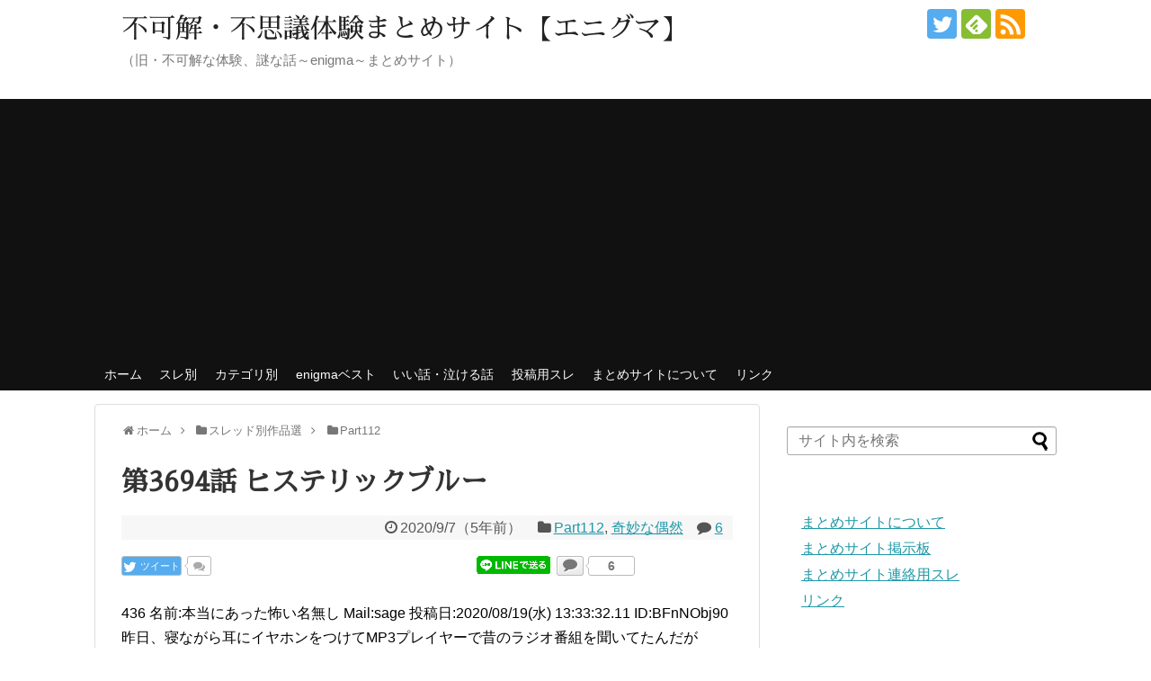

--- FILE ---
content_type: text/html; charset=UTF-8
request_url: https://enigma2.ahoseek.com/categories/contingency/4870/
body_size: 73325
content:
<!DOCTYPE html>
<html lang="ja">
<head>
<meta charset="UTF-8">
  <meta name="viewport" content="width=1280, maximum-scale=1, user-scalable=yes">
<link rel="alternate" type="application/rss+xml" title="不可解・不思議体験まとめサイト【エニグマ】 RSS Feed" href="https://enigma2.ahoseek.com/feed/" />
<link rel="pingback" href="https://enigma2.ahoseek.com/xmlrpc.php" />
<meta name="description" content="436 名前:本当にあった怖い名無し Mail:sage 投稿日:2020/08/19(水) 13:33:32.11 ID:BFnNObj90昨日、寝ながら耳にイヤホンをつけてMP3プレイヤーで昔のラジオ番組を聞いてたんだが1999年放送の" />
<meta name="keywords" content="Part112,奇妙な偶然" />
<!-- OGP -->
<meta property="og:type" content="article">
<meta property="og:description" content="436 名前:本当にあった怖い名無し Mail:sage 投稿日:2020/08/19(水) 13:33:32.11 ID:BFnNObj90昨日、寝ながら耳にイヤホンをつけてMP3プレイヤーで昔のラジオ番組を聞いてたんだが1999年放送の">
<meta property="og:title" content="第3694話 ヒステリックブルー">
<meta property="og:url" content="https://enigma2.ahoseek.com/categories/contingency/4870/">
<meta property="og:image" content="https://enigma2.ahoseek.com/wp-content/themes/simplicity2/images/og-image.jpg">
<meta property="og:site_name" content="不可解・不思議体験まとめサイト【エニグマ】">
<meta property="og:locale" content="ja_JP">
<!-- /OGP -->
<!-- Twitter Card -->
<meta name="twitter:card" content="summary">
<meta name="twitter:description" content="436 名前:本当にあった怖い名無し Mail:sage 投稿日:2020/08/19(水) 13:33:32.11 ID:BFnNObj90昨日、寝ながら耳にイヤホンをつけてMP3プレイヤーで昔のラジオ番組を聞いてたんだが1999年放送の">
<meta name="twitter:title" content="第3694話 ヒステリックブルー">
<meta name="twitter:url" content="https://enigma2.ahoseek.com/categories/contingency/4870/">
<meta name="twitter:image" content="https://enigma2.ahoseek.com/wp-content/themes/simplicity2/images/og-image.jpg">
<meta name="twitter:domain" content="enigma2.ahoseek.com">
<meta name="twitter:creator" content="@ahoseek">
<meta name="twitter:site" content="@ahoseek">
<!-- /Twitter Card -->


<!-- MapPress Easy Google Maps Version:2.92.1 (https://www.mappresspro.com) -->
<title>第3694話 ヒステリックブルー  |  不可解・不思議体験まとめサイト【エニグマ】</title>
<meta name='robots' content='max-image-preview:large' />
<link rel='dns-prefetch' href='//www.googletagmanager.com' />
<link rel='dns-prefetch' href='//pagead2.googlesyndication.com' />
<link rel="alternate" type="application/rss+xml" title="不可解・不思議体験まとめサイト【エニグマ】 &raquo; フィード" href="https://enigma2.ahoseek.com/feed/" />
<link rel="alternate" type="application/rss+xml" title="不可解・不思議体験まとめサイト【エニグマ】 &raquo; コメントフィード" href="https://enigma2.ahoseek.com/comments/feed/" />
<link rel="alternate" type="application/rss+xml" title="不可解・不思議体験まとめサイト【エニグマ】 &raquo; 第3694話 ヒステリックブルー のコメントのフィード" href="https://enigma2.ahoseek.com/categories/contingency/4870/feed/" />
<script type="text/javascript">
/* <![CDATA[ */
window._wpemojiSettings = {"baseUrl":"https:\/\/s.w.org\/images\/core\/emoji\/15.0.3\/72x72\/","ext":".png","svgUrl":"https:\/\/s.w.org\/images\/core\/emoji\/15.0.3\/svg\/","svgExt":".svg","source":{"concatemoji":"https:\/\/enigma2.ahoseek.com\/wp-includes\/js\/wp-emoji-release.min.js?ver=6.6.4"}};
/*! This file is auto-generated */
!function(i,n){var o,s,e;function c(e){try{var t={supportTests:e,timestamp:(new Date).valueOf()};sessionStorage.setItem(o,JSON.stringify(t))}catch(e){}}function p(e,t,n){e.clearRect(0,0,e.canvas.width,e.canvas.height),e.fillText(t,0,0);var t=new Uint32Array(e.getImageData(0,0,e.canvas.width,e.canvas.height).data),r=(e.clearRect(0,0,e.canvas.width,e.canvas.height),e.fillText(n,0,0),new Uint32Array(e.getImageData(0,0,e.canvas.width,e.canvas.height).data));return t.every(function(e,t){return e===r[t]})}function u(e,t,n){switch(t){case"flag":return n(e,"\ud83c\udff3\ufe0f\u200d\u26a7\ufe0f","\ud83c\udff3\ufe0f\u200b\u26a7\ufe0f")?!1:!n(e,"\ud83c\uddfa\ud83c\uddf3","\ud83c\uddfa\u200b\ud83c\uddf3")&&!n(e,"\ud83c\udff4\udb40\udc67\udb40\udc62\udb40\udc65\udb40\udc6e\udb40\udc67\udb40\udc7f","\ud83c\udff4\u200b\udb40\udc67\u200b\udb40\udc62\u200b\udb40\udc65\u200b\udb40\udc6e\u200b\udb40\udc67\u200b\udb40\udc7f");case"emoji":return!n(e,"\ud83d\udc26\u200d\u2b1b","\ud83d\udc26\u200b\u2b1b")}return!1}function f(e,t,n){var r="undefined"!=typeof WorkerGlobalScope&&self instanceof WorkerGlobalScope?new OffscreenCanvas(300,150):i.createElement("canvas"),a=r.getContext("2d",{willReadFrequently:!0}),o=(a.textBaseline="top",a.font="600 32px Arial",{});return e.forEach(function(e){o[e]=t(a,e,n)}),o}function t(e){var t=i.createElement("script");t.src=e,t.defer=!0,i.head.appendChild(t)}"undefined"!=typeof Promise&&(o="wpEmojiSettingsSupports",s=["flag","emoji"],n.supports={everything:!0,everythingExceptFlag:!0},e=new Promise(function(e){i.addEventListener("DOMContentLoaded",e,{once:!0})}),new Promise(function(t){var n=function(){try{var e=JSON.parse(sessionStorage.getItem(o));if("object"==typeof e&&"number"==typeof e.timestamp&&(new Date).valueOf()<e.timestamp+604800&&"object"==typeof e.supportTests)return e.supportTests}catch(e){}return null}();if(!n){if("undefined"!=typeof Worker&&"undefined"!=typeof OffscreenCanvas&&"undefined"!=typeof URL&&URL.createObjectURL&&"undefined"!=typeof Blob)try{var e="postMessage("+f.toString()+"("+[JSON.stringify(s),u.toString(),p.toString()].join(",")+"));",r=new Blob([e],{type:"text/javascript"}),a=new Worker(URL.createObjectURL(r),{name:"wpTestEmojiSupports"});return void(a.onmessage=function(e){c(n=e.data),a.terminate(),t(n)})}catch(e){}c(n=f(s,u,p))}t(n)}).then(function(e){for(var t in e)n.supports[t]=e[t],n.supports.everything=n.supports.everything&&n.supports[t],"flag"!==t&&(n.supports.everythingExceptFlag=n.supports.everythingExceptFlag&&n.supports[t]);n.supports.everythingExceptFlag=n.supports.everythingExceptFlag&&!n.supports.flag,n.DOMReady=!1,n.readyCallback=function(){n.DOMReady=!0}}).then(function(){return e}).then(function(){var e;n.supports.everything||(n.readyCallback(),(e=n.source||{}).concatemoji?t(e.concatemoji):e.wpemoji&&e.twemoji&&(t(e.twemoji),t(e.wpemoji)))}))}((window,document),window._wpemojiSettings);
/* ]]> */
</script>
<link rel='stylesheet' id='simplicity-style-css' href='https://enigma2.ahoseek.com/wp-content/themes/simplicity2/style.css?ver=6.6.4&#038;fver=20210807052035' type='text/css' media='all' />
<link rel='stylesheet' id='responsive-style-css' href='https://enigma2.ahoseek.com/wp-content/themes/simplicity2/css/responsive-pc.css?ver=6.6.4&#038;fver=20210807052035' type='text/css' media='all' />
<link rel='stylesheet' id='skin-style-css' href='https://enigma2.ahoseek.com/wp-content/themes/simplicity2/skins/chic/style.css?ver=6.6.4&#038;fver=20210807052035' type='text/css' media='all' />
<link rel='stylesheet' id='font-awesome-style-css' href='https://enigma2.ahoseek.com/wp-content/themes/simplicity2/webfonts/css/font-awesome.min.css?ver=6.6.4&#038;fver=20210807052035' type='text/css' media='all' />
<link rel='stylesheet' id='icomoon-style-css' href='https://enigma2.ahoseek.com/wp-content/themes/simplicity2/webfonts/icomoon/style.css?ver=6.6.4&#038;fver=20210807052035' type='text/css' media='all' />
<link rel='stylesheet' id='thread-style-css' href='https://enigma2.ahoseek.com/wp-content/themes/simplicity2/css/thread.css?ver=6.6.4&#038;fver=20210807052035' type='text/css' media='all' />
<link rel='stylesheet' id='extension-style-css' href='https://enigma2.ahoseek.com/wp-content/themes/simplicity2/css/extension.css?ver=6.6.4&#038;fver=20210807052035' type='text/css' media='all' />
<style id='extension-style-inline-css' type='text/css'>
#sharebar{margin-left:-120px}.ad-space{text-align:center}ul.snsp li.twitter-page a span{background-color:#55acee}ul.snsp li.facebook-page a span{background-color:#3b5998}ul.snsp li.google-plus-page a span{background-color:#dd4b39}ul.snsp li.instagram-page a span{background-color:#3f729b}ul.snsp li.hatebu-page a span{background-color:#008fde}ul.snsp li.pinterest-page a span{background-color:#cc2127}ul.snsp li.youtube-page a span{background-color:#e52d27}ul.snsp li.flickr-page a span{background-color:#1d1d1b}ul.snsp li.github-page a span{background-color:#24292e}ul.snsp li.line-page a span{background-color:#00c300}ul.snsp li.feedly-page a span{background-color:#87bd33}ul.snsp li.push7-page a span{background-color:#eeac00}ul.snsp li.rss-page a span{background-color:#fe9900}ul.snsp li a:hover{opacity:.7} figure.entry-thumb,.new-entry-thumb,.popular-entry-thumb,.related-entry-thumb{display:none}.widget_new_popular .wpp-thumbnail,.widget_popular_ranking .wpp-thumbnail{display:none}.related-entry-thumbnail .related-entry-thumb{display:block}.entry-card-content,.related-entry-content{margin-left:0}.widget_new_popular ul li::before{display:none}.new-entry,#sidebar ul.wpp-list{padding-left:1em}.new-entry a,#sidebar ul.wpp-list a{color:;text-decoration:underline} .ad-left{float:none;margin-right:0;width:auto}.ad-right{float:none;margin-top:5px;margin-left:0;width:auto} .ad-top-pc{margin-left:0;margin-right:0;width:auto}@media screen and (max-width:639px){.article br{display:block}} body{word-wrap:break-word}
</style>
<link rel='stylesheet' id='print-style-css' href='https://enigma2.ahoseek.com/wp-content/themes/simplicity2/css/print.css?ver=6.6.4&#038;fver=20210807052035' type='text/css' media='print' />
<link rel='stylesheet' id='sns-twitter-type-style-css' href='https://enigma2.ahoseek.com/wp-content/themes/simplicity2/css/sns-twitter-type.css?ver=6.6.4&#038;fver=20210807052035' type='text/css' media='all' />
<style id='wp-emoji-styles-inline-css' type='text/css'>

	img.wp-smiley, img.emoji {
		display: inline !important;
		border: none !important;
		box-shadow: none !important;
		height: 1em !important;
		width: 1em !important;
		margin: 0 0.07em !important;
		vertical-align: -0.1em !important;
		background: none !important;
		padding: 0 !important;
	}
</style>
<link rel='stylesheet' id='wp-block-library-css' href='https://enigma2.ahoseek.com/wp-includes/css/dist/block-library/style.min.css?ver=6.6.4' type='text/css' media='all' />
<link rel='stylesheet' id='mappress-leaflet-css' href='https://enigma2.ahoseek.com/wp-content/plugins/mappress-google-maps-for-wordpress/lib/leaflet/leaflet.css?ver=1.7.1&#038;fver=20240910025335' type='text/css' media='all' />
<link rel='stylesheet' id='mappress-css' href='https://enigma2.ahoseek.com/wp-content/plugins/mappress-google-maps-for-wordpress/css/mappress.css?ver=2.92.1&#038;fver=20240910025335' type='text/css' media='all' />
<style id='classic-theme-styles-inline-css' type='text/css'>
/*! This file is auto-generated */
.wp-block-button__link{color:#fff;background-color:#32373c;border-radius:9999px;box-shadow:none;text-decoration:none;padding:calc(.667em + 2px) calc(1.333em + 2px);font-size:1.125em}.wp-block-file__button{background:#32373c;color:#fff;text-decoration:none}
</style>
<style id='global-styles-inline-css' type='text/css'>
:root{--wp--preset--aspect-ratio--square: 1;--wp--preset--aspect-ratio--4-3: 4/3;--wp--preset--aspect-ratio--3-4: 3/4;--wp--preset--aspect-ratio--3-2: 3/2;--wp--preset--aspect-ratio--2-3: 2/3;--wp--preset--aspect-ratio--16-9: 16/9;--wp--preset--aspect-ratio--9-16: 9/16;--wp--preset--color--black: #000000;--wp--preset--color--cyan-bluish-gray: #abb8c3;--wp--preset--color--white: #ffffff;--wp--preset--color--pale-pink: #f78da7;--wp--preset--color--vivid-red: #cf2e2e;--wp--preset--color--luminous-vivid-orange: #ff6900;--wp--preset--color--luminous-vivid-amber: #fcb900;--wp--preset--color--light-green-cyan: #7bdcb5;--wp--preset--color--vivid-green-cyan: #00d084;--wp--preset--color--pale-cyan-blue: #8ed1fc;--wp--preset--color--vivid-cyan-blue: #0693e3;--wp--preset--color--vivid-purple: #9b51e0;--wp--preset--gradient--vivid-cyan-blue-to-vivid-purple: linear-gradient(135deg,rgba(6,147,227,1) 0%,rgb(155,81,224) 100%);--wp--preset--gradient--light-green-cyan-to-vivid-green-cyan: linear-gradient(135deg,rgb(122,220,180) 0%,rgb(0,208,130) 100%);--wp--preset--gradient--luminous-vivid-amber-to-luminous-vivid-orange: linear-gradient(135deg,rgba(252,185,0,1) 0%,rgba(255,105,0,1) 100%);--wp--preset--gradient--luminous-vivid-orange-to-vivid-red: linear-gradient(135deg,rgba(255,105,0,1) 0%,rgb(207,46,46) 100%);--wp--preset--gradient--very-light-gray-to-cyan-bluish-gray: linear-gradient(135deg,rgb(238,238,238) 0%,rgb(169,184,195) 100%);--wp--preset--gradient--cool-to-warm-spectrum: linear-gradient(135deg,rgb(74,234,220) 0%,rgb(151,120,209) 20%,rgb(207,42,186) 40%,rgb(238,44,130) 60%,rgb(251,105,98) 80%,rgb(254,248,76) 100%);--wp--preset--gradient--blush-light-purple: linear-gradient(135deg,rgb(255,206,236) 0%,rgb(152,150,240) 100%);--wp--preset--gradient--blush-bordeaux: linear-gradient(135deg,rgb(254,205,165) 0%,rgb(254,45,45) 50%,rgb(107,0,62) 100%);--wp--preset--gradient--luminous-dusk: linear-gradient(135deg,rgb(255,203,112) 0%,rgb(199,81,192) 50%,rgb(65,88,208) 100%);--wp--preset--gradient--pale-ocean: linear-gradient(135deg,rgb(255,245,203) 0%,rgb(182,227,212) 50%,rgb(51,167,181) 100%);--wp--preset--gradient--electric-grass: linear-gradient(135deg,rgb(202,248,128) 0%,rgb(113,206,126) 100%);--wp--preset--gradient--midnight: linear-gradient(135deg,rgb(2,3,129) 0%,rgb(40,116,252) 100%);--wp--preset--font-size--small: 13px;--wp--preset--font-size--medium: 20px;--wp--preset--font-size--large: 36px;--wp--preset--font-size--x-large: 42px;--wp--preset--spacing--20: 0.44rem;--wp--preset--spacing--30: 0.67rem;--wp--preset--spacing--40: 1rem;--wp--preset--spacing--50: 1.5rem;--wp--preset--spacing--60: 2.25rem;--wp--preset--spacing--70: 3.38rem;--wp--preset--spacing--80: 5.06rem;--wp--preset--shadow--natural: 6px 6px 9px rgba(0, 0, 0, 0.2);--wp--preset--shadow--deep: 12px 12px 50px rgba(0, 0, 0, 0.4);--wp--preset--shadow--sharp: 6px 6px 0px rgba(0, 0, 0, 0.2);--wp--preset--shadow--outlined: 6px 6px 0px -3px rgba(255, 255, 255, 1), 6px 6px rgba(0, 0, 0, 1);--wp--preset--shadow--crisp: 6px 6px 0px rgba(0, 0, 0, 1);}:where(.is-layout-flex){gap: 0.5em;}:where(.is-layout-grid){gap: 0.5em;}body .is-layout-flex{display: flex;}.is-layout-flex{flex-wrap: wrap;align-items: center;}.is-layout-flex > :is(*, div){margin: 0;}body .is-layout-grid{display: grid;}.is-layout-grid > :is(*, div){margin: 0;}:where(.wp-block-columns.is-layout-flex){gap: 2em;}:where(.wp-block-columns.is-layout-grid){gap: 2em;}:where(.wp-block-post-template.is-layout-flex){gap: 1.25em;}:where(.wp-block-post-template.is-layout-grid){gap: 1.25em;}.has-black-color{color: var(--wp--preset--color--black) !important;}.has-cyan-bluish-gray-color{color: var(--wp--preset--color--cyan-bluish-gray) !important;}.has-white-color{color: var(--wp--preset--color--white) !important;}.has-pale-pink-color{color: var(--wp--preset--color--pale-pink) !important;}.has-vivid-red-color{color: var(--wp--preset--color--vivid-red) !important;}.has-luminous-vivid-orange-color{color: var(--wp--preset--color--luminous-vivid-orange) !important;}.has-luminous-vivid-amber-color{color: var(--wp--preset--color--luminous-vivid-amber) !important;}.has-light-green-cyan-color{color: var(--wp--preset--color--light-green-cyan) !important;}.has-vivid-green-cyan-color{color: var(--wp--preset--color--vivid-green-cyan) !important;}.has-pale-cyan-blue-color{color: var(--wp--preset--color--pale-cyan-blue) !important;}.has-vivid-cyan-blue-color{color: var(--wp--preset--color--vivid-cyan-blue) !important;}.has-vivid-purple-color{color: var(--wp--preset--color--vivid-purple) !important;}.has-black-background-color{background-color: var(--wp--preset--color--black) !important;}.has-cyan-bluish-gray-background-color{background-color: var(--wp--preset--color--cyan-bluish-gray) !important;}.has-white-background-color{background-color: var(--wp--preset--color--white) !important;}.has-pale-pink-background-color{background-color: var(--wp--preset--color--pale-pink) !important;}.has-vivid-red-background-color{background-color: var(--wp--preset--color--vivid-red) !important;}.has-luminous-vivid-orange-background-color{background-color: var(--wp--preset--color--luminous-vivid-orange) !important;}.has-luminous-vivid-amber-background-color{background-color: var(--wp--preset--color--luminous-vivid-amber) !important;}.has-light-green-cyan-background-color{background-color: var(--wp--preset--color--light-green-cyan) !important;}.has-vivid-green-cyan-background-color{background-color: var(--wp--preset--color--vivid-green-cyan) !important;}.has-pale-cyan-blue-background-color{background-color: var(--wp--preset--color--pale-cyan-blue) !important;}.has-vivid-cyan-blue-background-color{background-color: var(--wp--preset--color--vivid-cyan-blue) !important;}.has-vivid-purple-background-color{background-color: var(--wp--preset--color--vivid-purple) !important;}.has-black-border-color{border-color: var(--wp--preset--color--black) !important;}.has-cyan-bluish-gray-border-color{border-color: var(--wp--preset--color--cyan-bluish-gray) !important;}.has-white-border-color{border-color: var(--wp--preset--color--white) !important;}.has-pale-pink-border-color{border-color: var(--wp--preset--color--pale-pink) !important;}.has-vivid-red-border-color{border-color: var(--wp--preset--color--vivid-red) !important;}.has-luminous-vivid-orange-border-color{border-color: var(--wp--preset--color--luminous-vivid-orange) !important;}.has-luminous-vivid-amber-border-color{border-color: var(--wp--preset--color--luminous-vivid-amber) !important;}.has-light-green-cyan-border-color{border-color: var(--wp--preset--color--light-green-cyan) !important;}.has-vivid-green-cyan-border-color{border-color: var(--wp--preset--color--vivid-green-cyan) !important;}.has-pale-cyan-blue-border-color{border-color: var(--wp--preset--color--pale-cyan-blue) !important;}.has-vivid-cyan-blue-border-color{border-color: var(--wp--preset--color--vivid-cyan-blue) !important;}.has-vivid-purple-border-color{border-color: var(--wp--preset--color--vivid-purple) !important;}.has-vivid-cyan-blue-to-vivid-purple-gradient-background{background: var(--wp--preset--gradient--vivid-cyan-blue-to-vivid-purple) !important;}.has-light-green-cyan-to-vivid-green-cyan-gradient-background{background: var(--wp--preset--gradient--light-green-cyan-to-vivid-green-cyan) !important;}.has-luminous-vivid-amber-to-luminous-vivid-orange-gradient-background{background: var(--wp--preset--gradient--luminous-vivid-amber-to-luminous-vivid-orange) !important;}.has-luminous-vivid-orange-to-vivid-red-gradient-background{background: var(--wp--preset--gradient--luminous-vivid-orange-to-vivid-red) !important;}.has-very-light-gray-to-cyan-bluish-gray-gradient-background{background: var(--wp--preset--gradient--very-light-gray-to-cyan-bluish-gray) !important;}.has-cool-to-warm-spectrum-gradient-background{background: var(--wp--preset--gradient--cool-to-warm-spectrum) !important;}.has-blush-light-purple-gradient-background{background: var(--wp--preset--gradient--blush-light-purple) !important;}.has-blush-bordeaux-gradient-background{background: var(--wp--preset--gradient--blush-bordeaux) !important;}.has-luminous-dusk-gradient-background{background: var(--wp--preset--gradient--luminous-dusk) !important;}.has-pale-ocean-gradient-background{background: var(--wp--preset--gradient--pale-ocean) !important;}.has-electric-grass-gradient-background{background: var(--wp--preset--gradient--electric-grass) !important;}.has-midnight-gradient-background{background: var(--wp--preset--gradient--midnight) !important;}.has-small-font-size{font-size: var(--wp--preset--font-size--small) !important;}.has-medium-font-size{font-size: var(--wp--preset--font-size--medium) !important;}.has-large-font-size{font-size: var(--wp--preset--font-size--large) !important;}.has-x-large-font-size{font-size: var(--wp--preset--font-size--x-large) !important;}
:where(.wp-block-post-template.is-layout-flex){gap: 1.25em;}:where(.wp-block-post-template.is-layout-grid){gap: 1.25em;}
:where(.wp-block-columns.is-layout-flex){gap: 2em;}:where(.wp-block-columns.is-layout-grid){gap: 2em;}
:root :where(.wp-block-pullquote){font-size: 1.5em;line-height: 1.6;}
</style>
<link rel='stylesheet' id='wp-postratings-css' href='https://enigma2.ahoseek.com/wp-content/plugins/wp-postratings/css/postratings-css.css?ver=1.91.2&#038;fver=20240910025349' type='text/css' media='all' />
<link rel='stylesheet' id='cwp-style-css' href='https://enigma2.ahoseek.com/wp-content/plugins/comments-widget-plus/assets/css/cwp.css?ver=1.3&#038;fver=20221122070113' type='text/css' media='all' />
<link rel='stylesheet' id='slb_core-css' href='https://enigma2.ahoseek.com/wp-content/plugins/simple-lightbox/client/css/app.css?ver=2.9.3&#038;fver=20221122070145' type='text/css' media='all' />
<script type="text/javascript" src="https://enigma2.ahoseek.com/wp-includes/js/jquery/jquery.min.js?ver=3.7.1" id="jquery-core-js"></script>
<script type="text/javascript" src="https://enigma2.ahoseek.com/wp-includes/js/jquery/jquery-migrate.min.js?ver=3.4.1" id="jquery-migrate-js"></script>

<!-- Site Kit によって追加された Google タグ（gtag.js）スニペット -->

<!-- Google アナリティクス スニペット (Site Kit が追加) -->
<script type="text/javascript" src="https://www.googletagmanager.com/gtag/js?id=G-BPBKR4TL7R" id="google_gtagjs-js" async></script>
<script type="text/javascript" id="google_gtagjs-js-after">
/* <![CDATA[ */
window.dataLayer = window.dataLayer || [];function gtag(){dataLayer.push(arguments);}
gtag("set","linker",{"domains":["enigma2.ahoseek.com"]});
gtag("js", new Date());
gtag("set", "developer_id.dZTNiMT", true);
gtag("config", "G-BPBKR4TL7R");
/* ]]> */
</script>

<!-- Site Kit によって追加された終了 Google タグ（gtag.js）スニペット -->
<link rel="canonical" href="https://enigma2.ahoseek.com/categories/contingency/4870/" />
<link rel='shortlink' href='https://enigma2.ahoseek.com/?p=4870' />
<link rel="alternate" title="oEmbed (JSON)" type="application/json+oembed" href="https://enigma2.ahoseek.com/wp-json/oembed/1.0/embed?url=https%3A%2F%2Fenigma2.ahoseek.com%2Fcategories%2Fcontingency%2F4870%2F" />
<link rel="alternate" title="oEmbed (XML)" type="text/xml+oembed" href="https://enigma2.ahoseek.com/wp-json/oembed/1.0/embed?url=https%3A%2F%2Fenigma2.ahoseek.com%2Fcategories%2Fcontingency%2F4870%2F&#038;format=xml" />
<link rel="Shortcut Icon" type="image/x-icon" href="https://enigma2.ahoseek.com/files/favicon.ico" />
<meta name="generator" content="Site Kit by Google 1.135.0" />
<!-- Site Kit が追加した Google AdSense メタタグ -->
<meta name="google-adsense-platform-account" content="ca-host-pub-2644536267352236">
<meta name="google-adsense-platform-domain" content="sitekit.withgoogle.com">
<!-- Site Kit が追加した End Google AdSense メタタグ -->
		<style type="text/css">
			.cwp-li {
				overflow: hidden;
			}

			.cwp-avatar {
				float: left;
				margin-top: .2em;
				margin-right: 1em;
			}

			.cwp-avatar.rounded .avatar {
				border-radius: 50%;
			}

			.cwp-avatar.square .avatar {
				border-radius: 0;
			}

			.cwp-comment-excerpt {
				display: block;
				color: #787878;
			}
		</style>
		      <meta name="onesignal" content="wordpress-plugin"/>
            <script>

      window.OneSignal = window.OneSignal || [];

      OneSignal.push( function() {
        OneSignal.SERVICE_WORKER_UPDATER_PATH = "OneSignalSDKUpdaterWorker.js.php";
                      OneSignal.SERVICE_WORKER_PATH = "OneSignalSDKWorker.js.php";
                      OneSignal.SERVICE_WORKER_PARAM = { scope: "/" };
        OneSignal.setDefaultNotificationUrl("https://enigma2.ahoseek.com");
        var oneSignal_options = {};
        window._oneSignalInitOptions = oneSignal_options;

        oneSignal_options['wordpress'] = true;
oneSignal_options['appId'] = '3498c3a1-b891-4b39-b6dd-4ccb7f5758c9';
oneSignal_options['allowLocalhostAsSecureOrigin'] = true;
oneSignal_options['welcomeNotification'] = { };
oneSignal_options['welcomeNotification']['title'] = "";
oneSignal_options['welcomeNotification']['message'] = "購読ありがとうございます！";
oneSignal_options['path'] = "https://enigma2.ahoseek.com/wp-content/plugins/onesignal-free-web-push-notifications/sdk_files/";
oneSignal_options['safari_web_id'] = "web.onesignal.auto.4bf12d4e-2e1c-4e2f-be7e-e4e315c9ca64";
oneSignal_options['promptOptions'] = { };
oneSignal_options['promptOptions']['actionMessage'] = "通知を表示するには";
oneSignal_options['promptOptions']['exampleNotificationTitleDesktop'] = "これは通知のテストです。";
oneSignal_options['promptOptions']['exampleNotificationMessageDesktop'] = "デスクトップ上に通知を表示する";
oneSignal_options['promptOptions']['exampleNotificationTitleMobile'] = "これは通知のテストです。";
oneSignal_options['promptOptions']['exampleNotificationMessageMobile'] = "デバイス上に通知を表示する";
oneSignal_options['promptOptions']['exampleNotificationCaption'] = "（いつでも通知を止められます）";
oneSignal_options['promptOptions']['acceptButtonText'] = "続ける";
oneSignal_options['promptOptions']['cancelButtonText'] = "キャンセル";
oneSignal_options['promptOptions']['siteName'] = "https://enigma2.ahoseek.com/";
oneSignal_options['promptOptions']['autoAcceptTitle'] = "通知を許可する";
oneSignal_options['notifyButton'] = { };
oneSignal_options['notifyButton']['enable'] = true;
oneSignal_options['notifyButton']['position'] = 'bottom-right';
oneSignal_options['notifyButton']['theme'] = 'default';
oneSignal_options['notifyButton']['size'] = 'medium';
oneSignal_options['notifyButton']['showCredit'] = true;
oneSignal_options['notifyButton']['text'] = {};
oneSignal_options['notifyButton']['text']['tip.state.unsubscribed'] = '通知を表示する';
oneSignal_options['notifyButton']['text']['tip.state.subscribed'] = '通知を許可しました';
oneSignal_options['notifyButton']['text']['tip.state.blocked'] = '通知をブロックしました';
oneSignal_options['notifyButton']['text']['message.action.subscribed'] = '通知の許可ありがとうございます！';
oneSignal_options['notifyButton']['text']['message.action.resubscribed'] = '通知を許可しました';
oneSignal_options['notifyButton']['text']['message.action.unsubscribed'] = '今後通知は表示されません';
oneSignal_options['notifyButton']['text']['dialog.main.title'] = '通知を管理する';
oneSignal_options['notifyButton']['text']['dialog.main.button.subscribe'] = '通知を許可する';
oneSignal_options['notifyButton']['text']['dialog.main.button.unsubscribe'] = '通知の表示をやめる';
oneSignal_options['notifyButton']['text']['dialog.blocked.title'] = '通知のブロックをやめる';
oneSignal_options['notifyButton']['text']['dialog.blocked.message'] = '通知を許可するには';
                OneSignal.init(window._oneSignalInitOptions);
                      });

      function documentInitOneSignal() {
        var oneSignal_elements = document.getElementsByClassName("OneSignal-prompt");

        var oneSignalLinkClickHandler = function(event) { OneSignal.push(['registerForPushNotifications']); event.preventDefault(); };        for(var i = 0; i < oneSignal_elements.length; i++)
          oneSignal_elements[i].addEventListener('click', oneSignalLinkClickHandler, false);
      }

      if (document.readyState === 'complete') {
           documentInitOneSignal();
      }
      else {
           window.addEventListener("load", function(event){
               documentInitOneSignal();
          });
      }
    </script>
<link rel="amphtml" href="https://enigma2.ahoseek.com/categories/contingency/4870/amp/">
<!-- Google AdSense スニペット (Site Kit が追加) -->
<script type="text/javascript" async="async" src="https://pagead2.googlesyndication.com/pagead/js/adsbygoogle.js?client=ca-pub-8738617890071754&amp;host=ca-host-pub-2644536267352236" crossorigin="anonymous"></script>

<!-- (ここまで) Google AdSense スニペット (Site Kit が追加) -->
		<style type="text/css" id="wp-custom-css">
			/*
ここに独自の CSS を追加することができます。
詳しくは上のヘルプアイコンをクリックしてください。
*/

@font-face {
  font-family: 'Sawarabi Mincho';
  font-style: normal;
  font-weight: 400;
  src: url(//fonts.gstatic.com/ea/sawarabimincho/v1/SawarabiMincho-Regular.eot);
  src: url(//fonts.gstatic.com/ea/sawarabimincho/v1/SawarabiMincho-Regular.eot?#iefix) format('embedded-opentype'),
       url(//fonts.gstatic.com/ea/sawarabimincho/v1/SawarabiMincho-Regular.woff2) format('woff2'),
       url(//fonts.gstatic.com/ea/sawarabimincho/v1/SawarabiMincho-Regular.woff) format('woff'),
       url(//fonts.gstatic.com/ea/sawarabimincho/v1/SawarabiMincho-Regular.ttf) format('truetype');
}

.entry-title,
#site-title {font-family: 'Sawarabi Mincho';}		</style>
		</head>
  <body class="post-template-default single single-post postid-4870 single-format-standard categoryid-191 categoryid-95" itemscope itemtype="https://schema.org/WebPage">
    <div id="container">

      <!-- header -->
      <header itemscope itemtype="https://schema.org/WPHeader">
        <div id="header" class="clearfix">
          <div id="header-in">

                        <div id="h-top">
              <!-- モバイルメニュー表示用のボタン -->
<div id="mobile-menu">
  <a id="mobile-menu-toggle" href="#"><span class="fa fa-bars fa-2x"></span></a>
</div>

              <div class="alignleft top-title-catchphrase">
                <!-- サイトのタイトル -->
<p id="site-title" itemscope itemtype="https://schema.org/Organization">
  <a href="https://enigma2.ahoseek.com/">不可解・不思議体験まとめサイト【エニグマ】</a></p>
<!-- サイトの概要 -->
<p id="site-description">
  （旧・不可解な体験、謎な話～enigma～まとめサイト）</p>
              </div>

              <div class="alignright top-sns-follows">
                                <!-- SNSページ -->
<div class="sns-pages">
<p class="sns-follow-msg">フォローする</p>
<ul class="snsp">
<li class="twitter-page"><a href="//twitter.com/ahoseek" target="_blank" title="Twitterをフォロー" rel="nofollow"><span class="icon-twitter-logo"></span></a></li><li class="feedly-page"><a href="//feedly.com/i/discover/sources/search/feed/https%3A%2F%2Fenigma2.ahoseek.com" target="blank" title="feedlyで更新情報を購読" rel="nofollow"><span class="icon-feedly-logo"></span></a></li><li class="rss-page"><a href="https://enigma2.ahoseek.com/feed/" target="_blank" title="RSSで更新情報をフォロー" rel="nofollow"><span class="icon-rss-logo"></span></a></li>  </ul>
</div>
                              </div>

            </div><!-- /#h-top -->
          </div><!-- /#header-in -->
        </div><!-- /#header -->
      </header>

      <!-- Navigation -->
<nav itemscope itemtype="https://schema.org/SiteNavigationElement">
  <div id="navi">
      	<div id="navi-in">
      <div class="menu-mainnavi-container"><ul id="menu-mainnavi" class="menu"><li id="menu-item-1930" class="menu-item menu-item-type-custom menu-item-object-custom menu-item-home menu-item-1930"><a href="https://enigma2.ahoseek.com/">ホーム</a></li>
<li id="menu-item-4455" class="menu-item menu-item-type-post_type menu-item-object-page menu-item-4455"><a href="https://enigma2.ahoseek.com/threadlist/">スレ別</a></li>
<li id="menu-item-4454" class="menu-item menu-item-type-post_type menu-item-object-page menu-item-4454"><a href="https://enigma2.ahoseek.com/categorylist/">カテゴリ別</a></li>
<li id="menu-item-2879" class="menu-item menu-item-type-taxonomy menu-item-object-category menu-item-2879"><a href="https://enigma2.ahoseek.com/category/best/">enigmaベスト</a></li>
<li id="menu-item-3729" class="menu-item menu-item-type-taxonomy menu-item-object-category menu-item-3729"><a href="https://enigma2.ahoseek.com/category/categories/iihanashi/">いい話・泣ける話</a></li>
<li id="menu-item-4246" class="menu-item menu-item-type-custom menu-item-object-custom menu-item-4246"><a target="_blank" rel="noopener" href="http://jbbs.shitaraba.net/bbs/read.cgi/movie/6863/1413859006/l50">投稿用スレ</a></li>
<li id="menu-item-4457" class="menu-item menu-item-type-post_type menu-item-object-page menu-item-4457"><a href="https://enigma2.ahoseek.com/about/">まとめサイトについて</a></li>
<li id="menu-item-4458" class="menu-item menu-item-type-post_type menu-item-object-page menu-item-4458"><a href="https://enigma2.ahoseek.com/link/">リンク</a></li>
</ul></div>    </div><!-- /#navi-in -->
  </div><!-- /#navi -->
</nav>
<!-- /Navigation -->
      <!-- 本体部分 -->
      <div id="body">
        <div id="body-in" class="cf">

          
          <!-- main -->
          <main itemscope itemprop="mainContentOfPage">
            <div id="main" itemscope itemtype="https://schema.org/Blog">
  
  <div id="breadcrumb" class="breadcrumb breadcrumb-categor" itemscope itemtype="https://schema.org/BreadcrumbList"><div class="breadcrumb-home" itemscope itemtype="https://schema.org/ListItem" itemprop="itemListElement"><span class="fa fa-home fa-fw" aria-hidden="true"></span><a href="https://enigma2.ahoseek.com" itemprop="item"><span itemprop="name">ホーム</span></a><meta itemprop="position" content="1" /><span class="sp"><span class="fa fa-angle-right" aria-hidden="true"></span></span></div><div class="breadcrumb-item" itemscope itemtype="https://schema.org/ListItem" itemprop="itemListElement"><span class="fa fa-folder fa-fw" aria-hidden="true"></span><a href="https://enigma2.ahoseek.com/category/thread/" itemprop="item"><span itemprop="name">スレッド別作品選</span></a><meta itemprop="position" content="2" /><span class="sp"><span class="fa fa-angle-right" aria-hidden="true"></span></span></div><div class="breadcrumb-item" itemscope itemtype="https://schema.org/ListItem" itemprop="itemListElement"><span class="fa fa-folder fa-fw" aria-hidden="true"></span><a href="https://enigma2.ahoseek.com/category/thread/part112/" itemprop="item"><span itemprop="name">Part112</span></a><meta itemprop="position" content="3" /></div></div><!-- /#breadcrumb -->  <div id="post-4870" class="post-4870 post type-post status-publish format-standard hentry category-part112 category-contingency">
  <article class="article">
  
  
  <header>
    <h1 class="entry-title">第3694話 ヒステリックブルー</h1>


    
    <p class="post-meta">
            <span class="post-date"><span class="fa fa-clock-o fa-fw"></span><time class="entry-date date published updated" datetime="2020-09-07T17:12:51+09:00">2020/9/7</time><span class="post-human-def-diff">（<span class="post-human-date-diff-in">5年前</span>）</span></span>
    
      <span class="category"><span class="fa fa-folder fa-fw"></span><a href="https://enigma2.ahoseek.com/category/thread/part112/" rel="category tag">Part112</a><span class="category-separator">, </span><a href="https://enigma2.ahoseek.com/category/categories/contingency/" rel="category tag">奇妙な偶然</a></span>

              <span class="comments">
          <span class="fa fa-comment"></span>
          <span class="comment-count">
            <a href="https://enigma2.ahoseek.com/categories/contingency/4870/#comments" class="comment-count-link">6</a>
          </span>
        </span>
      
      
      
      
      
    </p>

    
    
    <div id="sns-group-top" class="sns-group sns-group-top">
<div class="sns-buttons sns-buttons-pc">
    <p class="sns-share-msg">シェアする</p>
    <ul class="snsb clearfix">
    <li class="balloon-btn twitter-balloon-btn twitter-balloon-btn-defalt">
  <div class="balloon-btn-set">
    <div class="arrow-box">
      <a href="//twitter.com/search?q=https%3A%2F%2Fenigma2.ahoseek.com%2Fcategories%2Fcontingency%2F4870%2F" target="blank" class="arrow-box-link twitter-arrow-box-link" rel="nofollow">
        <span class="social-count twitter-count"><span class="fa fa-comments"></span></span>
      </a>
    </div>
    <a href="https://twitter.com/intent/tweet?text=%E7%AC%AC3694%E8%A9%B1+%E3%83%92%E3%82%B9%E3%83%86%E3%83%AA%E3%83%83%E3%82%AF%E3%83%96%E3%83%AB%E3%83%BC&amp;url=https%3A%2F%2Fenigma2.ahoseek.com%2Fcategories%2Fcontingency%2F4870%2F" target="blank" class="balloon-btn-link twitter-balloon-btn-link twitter-balloon-btn-link-default" rel="nofollow">
      <span class="fa fa-twitter"></span>
              <span class="tweet-label">ツイート</span>
          </a>
  </div>
</li>
        <li class="facebook-btn"><div class="fb-like" data-href="https://enigma2.ahoseek.com/categories/contingency/4870/" data-layout="button_count" data-action="like" data-show-faces="false" data-share="true"></div></li>
                <li class="hatena-btn"> <a href="//b.hatena.ne.jp/entry/https://enigma2.ahoseek.com/categories/contingency/4870/" class="hatena-bookmark-button" data-hatena-bookmark-title="第3694話 ヒステリックブルー｜不可解・不思議体験まとめサイト【エニグマ】" data-hatena-bookmark-layout="standard"><img src="//b.st-hatena.com/images/entry-button/button-only.gif" alt="このエントリーをはてなブックマークに追加" style="border: none;" /></a><script type="text/javascript" src="//b.st-hatena.com/js/bookmark_button.js" async="async"></script>
    </li>
            <li class="pocket-btn"><a data-pocket-label="pocket" data-pocket-count="horizontal" class="pocket-btn" data-lang="en"></a>
<script type="text/javascript">!function(d,i){if(!d.getElementById(i)){var j=d.createElement("script");j.id=i;j.src="//widgets.getpocket.com/v1/j/btn.js?v=1";var w=d.getElementById(i);d.body.appendChild(j);}}(document,"pocket-btn-js");</script>
    </li>
            <li class="line-btn">
      <a href="//timeline.line.me/social-plugin/share?url=https%3A%2F%2Fenigma2.ahoseek.com%2Fcategories%2Fcontingency%2F4870%2F" target="blank" class="line-btn-link" rel="nofollow">
          <img src="https://enigma2.ahoseek.com/wp-content/themes/simplicity2/images/line-btn.png" alt="" class="line-btn-img"><img src="https://enigma2.ahoseek.com/wp-content/themes/simplicity2/images/line-btn-mini.png" alt="" class="line-btn-img-mini">
        </a>
    </li>
                    <li class="balloon-btn comments-balloon-btn">
  <span class="balloon-btn-set">
    <span class="arrow-box">
      <a href="#comments" class="arrow-box-link feedly-arrow-box-link" rel="nofollow">
        <span class="social-count comments-count">6</span>
      </a>
    </span>
    <a href="#reply-title" class="balloon-btn-link comments-balloon-btn-link" rel="nofollow">
      <span class="fa fa-comment"></span>
    </a>
  </span>
</li>
  </ul>
</div>
</div>
<div class="clear"></div>

      </header>

  
  <div id="the-content" class="entry-content">
  <p>436 名前:本当にあった怖い名無し Mail:sage 投稿日:2020/08/19(水) 13:33:32.11 ID:BFnNObj90<br />
昨日、寝ながら耳にイヤホンをつけてMP3プレイヤーで昔のラジオ番組を聞いてたんだが<br />
1999年放送のサイキック青年団<br />
同時にラジカセのAMラジオもつけてた</p>
<p>サイキック青年団の方で、ヒステリックブルーというアーティストはどないやねんというハガキが来ていて<br />
ジュディマリのパクリやないかいと思っていたら、今出してる新曲、聞いてみてください、これレベッカじゃないですか？<br />
っていう内容で、それじゃあ実際に曲を聞いてみましょう、ということで曲が流れた</p>
<p>”なーぜ見つめるほーど、行き違ーうの2人のこーい”<br />
うーん、これはレベッカですね、元々プロデューサーがジュディマリと同じなんですよ、みたいな話をしていて<br />
これはプロデューサーのこういう方針で、彼らはヒステリックブルー自身の曲もやろうと思えば出来るんですよって話してる時に<br />
ラジカセのラジオの方から”なーぜ”って聞こえてきた<br />
ん？　と思ってMP3プレイヤーを消してラジオの音量を上げたら<br />
”ふたりのこーい”って歌ってる<br />
ヒステリックブルーの”なぜ”が流れてたんですよ<br />
いやー、こんな偶然、あるんですねえ</p>
<p style="padding-left: 40px;"><span style="color: #808080;">437 名前:本当にあった怖い名無し Mail:sage 投稿日:2020/08/19(水) 13:57:18.12 ID:QmdoT5F70</span><br />
<span style="color: #808080;">ヒステリックブルーの曲がラジオで流れることなんてあるのか！？</span></p>
<p>438 名前:本当にあった怖い名無し Mail:sage 投稿日:2020/08/19(水) 14:16:32.74 ID:BFnNObj90<br />
TBSラジオのFine!!という番組みたいでした<br />
これのM3ですね<br />
https://www.tbsradio.jp/510854<br />
サイキックの方は1999年07月26日の放送でした</p>
  </div>

  <footer>
    <!-- ページリンク -->
          <div id="custom_html-5" class="widget_text widget-under-article widget_custom_html"><div class="textwidget custom-html-widget"><!-- 関連コンテンツ -->
<script async src="//pagead2.googlesyndication.com/pagead/js/adsbygoogle.js"></script>
<ins class="adsbygoogle"
     style="display:block"
     data-ad-format="autorelaxed"
     data-ad-client="ca-pub-8738617890071754"
     data-ad-slot="5713342027"></ins>
<script>
     (adsbygoogle = window.adsbygoogle || []).push({});
</script></div></div>    
      <!-- 文章下広告 -->
                     <div class="ad-article-bottom ad-space">
          <div class="ad-label">スポンサーリンク</div>
          <div class="ad-left ad-pc adsense-336"><div class="textwidget custom-html-widget"><script async src="//pagead2.googlesyndication.com/pagead/js/adsbygoogle.js"></script>
<!-- 336x280 -->
<ins class="adsbygoogle"
     style="display:inline-block;width:336px;height:280px"
     data-ad-client="ca-pub-8738617890071754"
     data-ad-slot="5984512028"></ins>
<script>
(adsbygoogle = window.adsbygoogle || []).push({});
</script></div></div>
          <div class="ad-right ad-pc adsense-336"><div class="textwidget custom-html-widget"><script async src="//pagead2.googlesyndication.com/pagead/js/adsbygoogle.js"></script>
<!-- 336x280 -->
<ins class="adsbygoogle"
     style="display:inline-block;width:336px;height:280px"
     data-ad-client="ca-pub-8738617890071754"
     data-ad-slot="5984512028"></ins>
<script>
(adsbygoogle = window.adsbygoogle || []).push({});
</script></div></div>
          <div class="clear"></div>
        </div>
            

    
    <div id="sns-group" class="sns-group sns-group-bottom">
    <div class="sns-buttons sns-buttons-pc">
    <p class="sns-share-msg">シェアする</p>
    <ul class="snsb clearfix">
    <li class="balloon-btn twitter-balloon-btn twitter-balloon-btn-defalt">
  <div class="balloon-btn-set">
    <div class="arrow-box">
      <a href="//twitter.com/search?q=https%3A%2F%2Fenigma2.ahoseek.com%2Fcategories%2Fcontingency%2F4870%2F" target="blank" class="arrow-box-link twitter-arrow-box-link" rel="nofollow">
        <span class="social-count twitter-count"><span class="fa fa-comments"></span></span>
      </a>
    </div>
    <a href="https://twitter.com/intent/tweet?text=%E7%AC%AC3694%E8%A9%B1+%E3%83%92%E3%82%B9%E3%83%86%E3%83%AA%E3%83%83%E3%82%AF%E3%83%96%E3%83%AB%E3%83%BC&amp;url=https%3A%2F%2Fenigma2.ahoseek.com%2Fcategories%2Fcontingency%2F4870%2F" target="blank" class="balloon-btn-link twitter-balloon-btn-link twitter-balloon-btn-link-default" rel="nofollow">
      <span class="fa fa-twitter"></span>
              <span class="tweet-label">ツイート</span>
          </a>
  </div>
</li>
        <li class="facebook-btn"><div class="fb-like" data-href="https://enigma2.ahoseek.com/categories/contingency/4870/" data-layout="box_count" data-action="like" data-show-faces="false" data-share="true"></div></li>
                <li class="hatena-btn"> <a href="//b.hatena.ne.jp/entry/https://enigma2.ahoseek.com/categories/contingency/4870/" class="hatena-bookmark-button" data-hatena-bookmark-title="第3694話 ヒステリックブルー｜不可解・不思議体験まとめサイト【エニグマ】" data-hatena-bookmark-layout="vertical-large"><img src="//b.st-hatena.com/images/entry-button/button-only.gif" alt="このエントリーをはてなブックマークに追加" style="border: none;" /></a><script type="text/javascript" src="//b.st-hatena.com/js/bookmark_button.js" async="async"></script>
    </li>
            <li class="pocket-btn"><a data-pocket-label="pocket" data-pocket-count="vertical" class="pocket-btn" data-lang="en"></a>
<script type="text/javascript">!function(d,i){if(!d.getElementById(i)){var j=d.createElement("script");j.id=i;j.src="//widgets.getpocket.com/v1/j/btn.js?v=1";var w=d.getElementById(i);d.body.appendChild(j);}}(document,"pocket-btn-js");</script>
    </li>
            <li class="line-btn">
      <a href="//timeline.line.me/social-plugin/share?url=https%3A%2F%2Fenigma2.ahoseek.com%2Fcategories%2Fcontingency%2F4870%2F" target="blank" class="line-btn-link" rel="nofollow">
          <img src="https://enigma2.ahoseek.com/wp-content/themes/simplicity2/images/line-btn.png" alt="" class="line-btn-img"><img src="https://enigma2.ahoseek.com/wp-content/themes/simplicity2/images/line-btn-mini.png" alt="" class="line-btn-img-mini">
        </a>
    </li>
                    <li class="balloon-btn comments-balloon-btn">
  <span class="balloon-btn-set">
    <span class="arrow-box">
      <a href="#comments" class="arrow-box-link feedly-arrow-box-link" rel="nofollow">
        <span class="social-count comments-count">6</span>
      </a>
    </span>
    <a href="#reply-title" class="balloon-btn-link comments-balloon-btn-link" rel="nofollow">
      <span class="fa fa-comment"></span>
    </a>
  </span>
</li>
  </ul>
</div>

    <!-- SNSページ -->
<div class="sns-pages">
<p class="sns-follow-msg">フォローする</p>
<ul class="snsp">
<li class="twitter-page"><a href="//twitter.com/ahoseek" target="_blank" title="Twitterをフォロー" rel="nofollow"><span class="icon-twitter-logo"></span></a></li><li class="feedly-page"><a href="//feedly.com/i/discover/sources/search/feed/https%3A%2F%2Fenigma2.ahoseek.com" target="blank" title="feedlyで更新情報を購読" rel="nofollow"><span class="icon-feedly-logo"></span></a></li><li class="rss-page"><a href="https://enigma2.ahoseek.com/feed/" target="_blank" title="RSSで更新情報をフォロー" rel="nofollow"><span class="icon-rss-logo"></span></a></li>  </ul>
</div>
    </div>

    
    <p class="footer-post-meta">

      
      
      
          </p>
  </footer>
  </article><!-- .article -->
  </div><!-- .post -->

      <div id="under-entry-body">

            <aside id="related-entries">
        <h2>関連記事</h2>
                <article class="related-entry cf">
  <div class="related-entry-thumb">
    <a href="https://enigma2.ahoseek.com/categories/contingency/3301/" title="第2535話 狂い咲き">
        <img src="https://enigma2.ahoseek.com/wp-content/themes/simplicity2/images/no-image.png" alt="NO IMAGE" class="no-image related-entry-no-image" srcset="https://enigma2.ahoseek.com/wp-content/themes/simplicity2/images/no-image.png 100w" width="100" height="100" sizes="(max-width: 100px) 100vw, 100px" />
        </a>
  </div><!-- /.related-entry-thumb -->

  <div class="related-entry-content">
    <header>
      <h3 class="related-entry-title">
        <a href="https://enigma2.ahoseek.com/categories/contingency/3301/" class="related-entry-title-link" title="第2535話 狂い咲き">
        第2535話 狂い咲き        </a></h3>
    </header>
    <p class="related-entry-snippet">
   293 ：本当にあった怖い名無し：2011/11/21(月) 01:01:36.48 ID:Ez924HWi0二十五年ほど前の十月に梅好きの祖父死去から始まった話。
俺の父親と叔父が相続で揉めた。
叔父が
「あの畑を相続してラブホテルにして一山当てたい
その筋の人とも話をつけ始めている」
これに父親激怒
ここからトラブルが始まるがトラブルについて...</p>

        <footer>
      <p class="related-entry-read"><a href="https://enigma2.ahoseek.com/categories/contingency/3301/">記事を読む</a></p>
    </footer>
    
  </div><!-- /.related-entry-content -->
</article><!-- /.elated-entry -->      <article class="related-entry cf">
  <div class="related-entry-thumb">
    <a href="https://enigma2.ahoseek.com/categories/contingency/4494/" title="第3461話 猫">
        <img src="https://enigma2.ahoseek.com/wp-content/themes/simplicity2/images/no-image.png" alt="NO IMAGE" class="no-image related-entry-no-image" srcset="https://enigma2.ahoseek.com/wp-content/themes/simplicity2/images/no-image.png 100w" width="100" height="100" sizes="(max-width: 100px) 100vw, 100px" />
        </a>
  </div><!-- /.related-entry-thumb -->

  <div class="related-entry-content">
    <header>
      <h3 class="related-entry-title">
        <a href="https://enigma2.ahoseek.com/categories/contingency/4494/" class="related-entry-title-link" title="第3461話 猫">
        第3461話 猫        </a></h3>
    </header>
    <p class="related-entry-snippet">
   
 	615 ：名無しさん＠おーぷん ：2016/04/20(水)18:55:51 ID:ftO ×
 	結構前にオカ板にも書いたことあるんだけど子供のころ泣くと猫がありえないほどの数集まるんだよね。
もううじゃうじゃレベル
それが親戚の家に遊びに行って泣いても近所の猫が集まって親戚の爺さんがすごい驚きながら追い払うレベル
まあ自分ももう大人なんで...</p>

        <footer>
      <p class="related-entry-read"><a href="https://enigma2.ahoseek.com/categories/contingency/4494/">記事を読む</a></p>
    </footer>
    
  </div><!-- /.related-entry-content -->
</article><!-- /.elated-entry -->      <article class="related-entry cf">
  <div class="related-entry-thumb">
    <a href="https://enigma2.ahoseek.com/categories/letter/4864/" title="第3690話 水色の塗料">
        <img src="https://enigma2.ahoseek.com/wp-content/themes/simplicity2/images/no-image.png" alt="NO IMAGE" class="no-image related-entry-no-image" srcset="https://enigma2.ahoseek.com/wp-content/themes/simplicity2/images/no-image.png 100w" width="100" height="100" sizes="(max-width: 100px) 100vw, 100px" />
        </a>
  </div><!-- /.related-entry-thumb -->

  <div class="related-entry-content">
    <header>
      <h3 class="related-entry-title">
        <a href="https://enigma2.ahoseek.com/categories/letter/4864/" class="related-entry-title-link" title="第3690話 水色の塗料">
        第3690話 水色の塗料        </a></h3>
    </header>
    <p class="related-entry-snippet">
   44  名前:本当にあった怖い名無し Mail: 投稿日:2020/06/16(火) 09:06:15.29 ID:h1bTqka30 
数年前、母が体調を崩して一日寝込んだ事があったんです
次の日、体調が戻り起きてきた母の手の甲に水玉のスタンプを押したような、水色の塗料が付着していて、拭ったら普通に取れたのですが(マッキーのような塗料)
「なんだろう...</p>

        <footer>
      <p class="related-entry-read"><a href="https://enigma2.ahoseek.com/categories/letter/4864/">記事を読む</a></p>
    </footer>
    
  </div><!-- /.related-entry-content -->
</article><!-- /.elated-entry -->  
  <br style="clear:both;">      </aside><!-- #related-entries -->
      


        <!-- 広告 -->
                     <div class=" ad-space">
          <div class="ad-label">スポンサーリンク</div>
          <div class="ad-pc adsense-336"><div class="textwidget custom-html-widget"><script async src="//pagead2.googlesyndication.com/pagead/js/adsbygoogle.js"></script>
<!-- 336x280 -->
<ins class="adsbygoogle"
     style="display:inline-block;width:336px;height:280px"
     data-ad-client="ca-pub-8738617890071754"
     data-ad-slot="5984512028"></ins>
<script>
(adsbygoogle = window.adsbygoogle || []).push({});
</script></div></div>
        </div>
            
      
      <!-- post navigation -->
<div class="navigation">
      <div class="prev"><a href="https://enigma2.ahoseek.com/categories/kimyo/4869/" rel="prev"><span class="fa fa-arrow-left fa-2x pull-left"></span>第3693話 懐かしくてざわざわしてぞくぞくするやつ</a></div>
      <div class="next"><a href="https://enigma2.ahoseek.com/categories/spirit/4872/" rel="next"><span class="fa fa-arrow-right fa-2x pull-left"></span>第3695話 田中さんからの要望</a></div>
  </div>
<!-- /post navigation -->
      <div id="comments-thread">
  <section>
  <h2 id="comments">『第3694話 ヒステリックブルー』へのコメント</h2>
  <ol class="commets-list">
        <li class="comment even thread-even depth-1" id="li-comment-66019">
    <div id="comment-66019">
    <div class="comment-listCon">
        <div class="comment-info">
            <img alt='' src='https://secure.gravatar.com/avatar/3a22e078cc1eaf6ff4b57e5df333379e?s=48&#038;r=g' srcset='https://secure.gravatar.com/avatar/3a22e078cc1eaf6ff4b57e5df333379e?s=96&#038;r=g 2x' class='avatar avatar-48 photo' height='48' width='48' decoding='async'/>            <span class="admin">名前:<cite class="fn comment-author">本当にあった怖い名無し</cite></span>             <span class="comment-datetime">投稿日：2020/09/12(土) 09:50:42</span>
            <span class="comment-id">
            ID：45c77c6d9            </span>
            <span class="comment-reply">
                          </span>
            <span class="comment-edit"></span>
        </div>
                <div class="comment-text"></div>
        <p>Fine！は懐かしい曲を結構流してるから確率的には結構高めですね。</p>

            </div>
</div>
</li><!-- #comment-## -->
    <li class="comment odd alt thread-odd thread-alt depth-1" id="li-comment-66088">
    <div id="comment-66088">
    <div class="comment-listCon">
        <div class="comment-info">
            <img alt='' src='https://secure.gravatar.com/avatar/?s=48&#038;r=g' srcset='https://secure.gravatar.com/avatar/?s=96&#038;r=g 2x' class='avatar avatar-48 photo avatar-default' height='48' width='48' decoding='async'/>            <span class="admin">名前:<cite class="fn comment-author">本当にあった怖い名無し</cite></span>             <span class="comment-datetime">投稿日：2020/09/24(木) 09:09:24</span>
            <span class="comment-id">
            ID：cc5294466            </span>
            <span class="comment-reply">
                          </span>
            <span class="comment-edit"></span>
        </div>
                <div class="comment-text"></div>
        <p>また捕まっちゃったね(・ω・`)</p>

            </div>
</div>
</li><!-- #comment-## -->
    <li class="comment even thread-even depth-1" id="li-comment-66195">
    <div id="comment-66195">
    <div class="comment-listCon">
        <div class="comment-info">
            <img alt='' src='https://secure.gravatar.com/avatar/?s=48&#038;r=g' srcset='https://secure.gravatar.com/avatar/?s=96&#038;r=g 2x' class='avatar avatar-48 photo avatar-default' height='48' width='48' decoding='async'/>            <span class="admin">名前:<cite class="fn comment-author">本当にあった怖い名無し</cite></span>             <span class="comment-datetime">投稿日：2020/10/03(土) 06:43:29</span>
            <span class="comment-id">
            ID：5f57fabb0            </span>
            <span class="comment-reply">
                          </span>
            <span class="comment-edit"></span>
        </div>
                <div class="comment-text"></div>
        <p>逮捕されてニュースで話題になってって経緯でラジオでかかってたなら分からんでもないけどそうじゃないんだね<br />
不思議な偶然だね</p>

            </div>
</div>
</li><!-- #comment-## -->
    <li class="comment odd alt thread-odd thread-alt depth-1" id="li-comment-66323">
    <div id="comment-66323">
    <div class="comment-listCon">
        <div class="comment-info">
            <img alt='' src='https://secure.gravatar.com/avatar/?s=48&#038;r=g' srcset='https://secure.gravatar.com/avatar/?s=96&#038;r=g 2x' class='avatar avatar-48 photo avatar-default' height='48' width='48' loading='lazy' decoding='async'/>            <span class="admin">名前:<cite class="fn comment-author">本当にあった怖い名無し</cite></span>             <span class="comment-datetime">投稿日：2020/10/22(木) 21:43:46</span>
            <span class="comment-id">
            ID：763b9779c            </span>
            <span class="comment-reply">
                          </span>
            <span class="comment-edit"></span>
        </div>
                <div class="comment-text"></div>
        <p>ナオキ再逮捕で話題になったから視聴者がリクエストする確率は多少上がっていただろうね</p>

            </div>
</div>
</li><!-- #comment-## -->
    <li class="comment even thread-even depth-1" id="li-comment-66808">
    <div id="comment-66808">
    <div class="comment-listCon">
        <div class="comment-info">
            <img alt='' src='https://secure.gravatar.com/avatar/?s=48&#038;r=g' srcset='https://secure.gravatar.com/avatar/?s=96&#038;r=g 2x' class='avatar avatar-48 photo avatar-default' height='48' width='48' loading='lazy' decoding='async'/>            <span class="admin">名前:<cite class="fn comment-author">本当にあった怖い名無し</cite></span>             <span class="comment-datetime">投稿日：2020/12/28(月) 15:06:13</span>
            <span class="comment-id">
            ID：f25bdd68e            </span>
            <span class="comment-reply">
                          </span>
            <span class="comment-edit"></span>
        </div>
                <div class="comment-text"></div>
        <p>また捕まったな変態直樹w</p>

            </div>
</div>
</li><!-- #comment-## -->
    <li class="comment odd alt thread-odd thread-alt depth-1" id="li-comment-67584">
    <div id="comment-67584">
    <div class="comment-listCon">
        <div class="comment-info">
            <img alt='' src='https://secure.gravatar.com/avatar/?s=48&#038;r=g' srcset='https://secure.gravatar.com/avatar/?s=96&#038;r=g 2x' class='avatar avatar-48 photo avatar-default' height='48' width='48' loading='lazy' decoding='async'/>            <span class="admin">名前:<cite class="fn comment-author">本当にあった怖い名無し</cite></span>             <span class="comment-datetime">投稿日：2021/06/08(火) 11:49:58</span>
            <span class="comment-id">
            ID：bf028ea19            </span>
            <span class="comment-reply">
                          </span>
            <span class="comment-edit"></span>
        </div>
                <div class="comment-text"></div>
        <p>これだから男は</p>

            </div>
</div>
</li><!-- #comment-## -->
  </ol>

  <div class="comment-page-link">
        </div>
</section>
  <aside>	<div id="respond" class="comment-respond">
		<h3 id="reply-title" class="comment-reply-title">コメントをどうぞ</h3><form action="https://enigma2.ahoseek.com/wp-comments-post.php" method="post" id="commentform" class="comment-form"><p class="comment-notes"><span id="email-notes">メールアドレスが公開されることはありません。</span> <span class="required-field-message"><span class="required">※</span> が付いている欄は必須項目です</span></p><p class="comment-form-comment"><textarea id="comment" class="expanding" name="comment" cols="45" rows="8" aria-required="true" placeholder=""></textarea></p><p class="comment-form-author"><label for="author">名前</label> <input id="author" name="author" type="text" value="" size="30" maxlength="245" autocomplete="name" /></p>
<p class="comment-form-email"><label for="email">メール</label> <input id="email" name="email" type="text" value="" size="30" maxlength="100" aria-describedby="email-notes" autocomplete="email" /></p>
<p class="comment-form-url"><label for="url">サイト</label> <input id="url" name="url" type="text" value="" size="30" maxlength="200" autocomplete="url" /></p>
<p class="form-submit"><input name="submit" type="submit" id="submit" class="submit" value="コメントを送信" /> <input type='hidden' name='comment_post_ID' value='4870' id='comment_post_ID' />
<input type='hidden' name='comment_parent' id='comment_parent' value='0' />
</p></form>	</div><!-- #respond -->
	</aside></div>
<!-- END div#comments-thread -->      </div>
    
            </div><!-- /#main -->
          </main>
        <!-- sidebar -->
<div id="sidebar" class="sidebar nwa" role="complementary">
    
  <div id="sidebar-widget">
  <!-- ウイジェット -->
  <aside id="search-3" class="widget widget_search"><form method="get" id="searchform" action="https://enigma2.ahoseek.com/">
	<input type="text" placeholder="サイト内を検索" name="s" id="s">
	<input type="submit" id="searchsubmit" value="">
</form></aside><aside id="nav_menu-3" class="widget widget_nav_menu"><div class="menu-sidenavi-container"><ul id="menu-sidenavi" class="menu"><li id="menu-item-3132" class="menu-item menu-item-type-post_type menu-item-object-page menu-item-3132"><a href="https://enigma2.ahoseek.com/about/">まとめサイトについて</a></li>
<li id="menu-item-3134" class="menu-item menu-item-type-custom menu-item-object-custom menu-item-3134"><a target="_blank" rel="noopener" href="https://jbbs.shitaraba.net/movie/6863/">まとめサイト掲示板</a></li>
<li id="menu-item-3138" class="menu-item menu-item-type-custom menu-item-object-custom menu-item-3138"><a target="_blank" rel="noopener" href="https://jbbs.shitaraba.net/bbs/read.cgi/movie/6863/1215569234/l50">まとめサイト連絡用スレ</a></li>
<li id="menu-item-3133" class="menu-item menu-item-type-post_type menu-item-object-page menu-item-3133"><a href="https://enigma2.ahoseek.com/link/">リンク</a></li>
</ul></div></aside><aside id="nav_menu-4" class="widget widget_nav_menu"><h3 class="widget_title sidebar_widget_title">掲載元スレ</h3><div class="menu-originalthread-container"><ul id="menu-originalthread" class="menu"><li id="menu-item-4276" class="menu-item menu-item-type-custom menu-item-object-custom menu-item-4276"><a target="_blank" rel="noopener" href="https://mao.5ch.net/test/read.cgi/occult/1692401395/">不可解な体験、謎な話~enigma~Part119</a></li>
<li id="menu-item-4275" class="menu-item menu-item-type-custom menu-item-object-custom menu-item-4275"><a target="_blank" rel="noopener" href="http://toro.open2ch.net/test/read.cgi/occult/1396473868/l50">不可解な体験、謎な話～enigma in open～</a></li>
<li id="menu-item-4277" class="menu-item menu-item-type-custom menu-item-object-custom menu-item-4277"><a target="_blank" rel="noopener" href="http://toro.open2ch.net/test/read.cgi/occult/1480593970/l50">不思議体験したことあるやつ part2</a></li>
<li id="menu-item-4278" class="menu-item menu-item-type-custom menu-item-object-custom menu-item-4278"><a target="_blank" rel="noopener" href="http://toro.2ch.sc/test/read.cgi/occult/1433581150/l50">自分が体験した不思議なことを書き込むスレ3</a></li>
</ul></div></aside><aside id="cwp-widget-2" class="widget widget_recent_comments comments_widget_plus"><h3 class="widget_title sidebar_widget_title">最近のコメント</h3><ul class="cwp-ul "><li class="recentcomments cwp-li"><span class="cwp-comment-title"><span class="comment-author-link cwp-author-link">本当にあった怖い名無し</span> <span class="cwp-on-text">on</span> <a class="comment-link cwp-comment-link" href="https://enigma2.ahoseek.com/thread/part42/1057/#comment-75412">第1057話 夢枕のじぃちゃん</a></span><span class="comment-excerpt cwp-comment-excerpt">誰も言ってないけど、久米仙人を思い出した。 （空を飛行中、洗濯中の女の太ももに欲情して墜落した仙人）</span></li><li class="recentcomments cwp-li"><span class="cwp-comment-title"><span class="comment-author-link cwp-author-link">本当にあった怖い名無し</span> <span class="cwp-on-text">on</span> <a class="comment-link cwp-comment-link" href="https://enigma2.ahoseek.com/thread/part60/1810/#comment-75411">第1810話 ナフラカ・クレンカハ</a></span><span class="comment-excerpt cwp-comment-excerpt">デイヴィッドスンの天使辞典読んでたらナフラカとクレンカ(ハ)の項目あったわ 前者は午後11時の守護霊&hellip;</span></li><li class="recentcomments cwp-li"><span class="cwp-comment-title"><span class="comment-author-link cwp-author-link">本当にあった怖い名無し</span> <span class="cwp-on-text">on</span> <a class="comment-link cwp-comment-link" href="https://enigma2.ahoseek.com/categories/spirit/3323/#comment-75410">第2554話 深夜のドライブ(3)</a></span><span class="comment-excerpt cwp-comment-excerpt">この話好きすぎて検索してたどり着いた</span></li><li class="recentcomments cwp-li"><span class="cwp-comment-title"><span class="comment-author-link cwp-author-link">本当にあった怖い名無し</span> <span class="cwp-on-text">on</span> <a class="comment-link cwp-comment-link" href="https://enigma2.ahoseek.com/categories/school/4758/#comment-75409">第3631話 不可解な授業</a></span><span class="comment-excerpt cwp-comment-excerpt">猿みたいな化け物を外に出すためのお祓いじみたことをやらされたんじゃないかと思った 子供達と楽しく踊っ&hellip;</span></li><li class="recentcomments cwp-li"><span class="cwp-comment-title"><span class="comment-author-link cwp-author-link">本当にあった怖い名無し</span> <span class="cwp-on-text">on</span> <a class="comment-link cwp-comment-link" href="https://enigma2.ahoseek.com/categories/doll/4213/#comment-75408">第3281話 大黒様のご利益</a></span><span class="comment-excerpt cwp-comment-excerpt">旅行に行った際、どこのお店で買ったのか書いてください</span></li><li class="recentcomments cwp-li"><span class="cwp-comment-title"><span class="comment-author-link cwp-author-link">本当にあった怖い名無し</span> <span class="cwp-on-text">on</span> <a class="comment-link cwp-comment-link" href="https://enigma2.ahoseek.com/thread/part37/934/#comment-75407">第934話 小学校の地下</a></span><span class="comment-excerpt cwp-comment-excerpt">↑そんな理屈だったら遊園地とかヤバいブツばっかりってことになるが</span></li><li class="recentcomments cwp-li"><span class="cwp-comment-title"><span class="comment-author-link cwp-author-link">本当にあった怖い名無し</span> <span class="cwp-on-text">on</span> <a class="comment-link cwp-comment-link" href="https://enigma2.ahoseek.com/thread/part62/1880/#comment-75406">第1880話 願いを叶えるおまじない</a></span><span class="comment-excerpt cwp-comment-excerpt">魔法のやり方を教えてくれよ それか娘が持ってる魔法の本を紹介して</span></li><li class="recentcomments cwp-li"><span class="cwp-comment-title"><span class="comment-author-link cwp-author-link">黒血魔導団見習い</span> <span class="cwp-on-text">on</span> <a class="comment-link cwp-comment-link" href="https://enigma2.ahoseek.com/categories/photo/4184/#comment-75404">第3261話 写真【※閲覧注意】</a></span><span class="comment-excerpt cwp-comment-excerpt">アイバニーズだと思ったらプレテクの7弦か、 あれ安いがチューニングなかなか合わないみたいな噂が（笑）</span></li><li class="recentcomments cwp-li"><span class="cwp-comment-title"><span class="comment-author-link cwp-author-link">本当にあった怖い名無し</span> <span class="cwp-on-text">on</span> <a class="comment-link cwp-comment-link" href="https://enigma2.ahoseek.com/categories/magic/4279/#comment-75403">第3317話 呪いと天罰</a></span><span class="comment-excerpt cwp-comment-excerpt">かけた当人じゃないから内容までは知らないのでは</span></li><li class="recentcomments cwp-li"><span class="cwp-comment-title"><span class="comment-author-link cwp-author-link">本当にあった怖い名無し</span> <span class="cwp-on-text">on</span> <a class="comment-link cwp-comment-link" href="https://enigma2.ahoseek.com/categories/magic/4279/#comment-75402">第3317話 呪いと天罰</a></span><span class="comment-excerpt cwp-comment-excerpt">呪いの内容を書けよ</span></li></ul><!-- Generated by https://wordpress.org/plugins/comments-widget-plus/ --></aside>  </div>

  
</div><!-- /#sidebar -->

        </div><!-- /#body-in -->
      </div><!-- /#body -->

      <!-- footer -->
      <footer itemscope itemtype="https://schema.org/WPFooter">
        <div id="footer" class="main-footer">
          <div id="footer-in">

            
          <div class="clear"></div>
            <div id="copyright" class="wrapper">
                            <div class="credit">
                &copy; 2010  <a href="https://enigma2.ahoseek.com">不可解・不思議体験まとめサイト【エニグマ】</a>.              </div>

                          </div>
        </div><!-- /#footer-in -->
        </div><!-- /#footer -->
      </footer>
      <div id="page-top">
      <a id="move-page-top"><span class="fa fa-angle-double-up fa-2x"></span></a>
  
</div>
          </div><!-- /#container -->
      <script>
    (function(){
        var f = document.querySelectorAll(".video-click");
        for (var i = 0; i < f.length; ++i) {
        f[i].onclick = function () {
          var iframe = this.getAttribute("data-iframe");
          this.parentElement.innerHTML = '<div class="video">' + iframe + '</div>';
        }
        }
    })();
  </script>
  <script src="https://enigma2.ahoseek.com/wp-includes/js/comment-reply.min.js?ver=6.6.4" async></script>
<script src="https://enigma2.ahoseek.com/wp-content/themes/simplicity2/javascript.js?ver=6.6.4&fver=20210807052035" defer></script>
<script type="text/javascript" src="https://enigma2.ahoseek.com/wp-content/themes/simplicity2/js/expanding.js?ver=6.6.4&amp;fver=20210807052035" id="expanding-js-js"></script>
<script type="text/javascript" id="wp-postratings-js-extra">
/* <![CDATA[ */
var ratingsL10n = {"plugin_url":"https:\/\/enigma2.ahoseek.com\/wp-content\/plugins\/wp-postratings","ajax_url":"https:\/\/enigma2.ahoseek.com\/wp-admin\/admin-ajax.php","text_wait":"1\u9805\u76ee\u306b\u3064\u304d\uff11\u5ea6\u3060\u3051\u6295\u7968\u3067\u304d\u307e\u3059\u3002","image":"stars","image_ext":"gif","max":"5","show_loading":"1","show_fading":"1","custom":"0"};
var ratings_mouseover_image=new Image();ratings_mouseover_image.src="https://enigma2.ahoseek.com/wp-content/plugins/wp-postratings/images/stars/rating_over.gif";;
/* ]]> */
</script>
<script type="text/javascript" src="https://enigma2.ahoseek.com/wp-content/plugins/wp-postratings/js/postratings-js.js?ver=1.91.2&amp;fver=20240910025349" id="wp-postratings-js"></script>
<script type="text/javascript" src="https://cdn.onesignal.com/sdks/OneSignalSDK.js?ver=1.0.0" id="remote_sdk-js" async="async" data-wp-strategy="async"></script>
<script type="text/javascript" id="slb_context">/* <![CDATA[ */if ( !!window.jQuery ) {(function($){$(document).ready(function(){if ( !!window.SLB ) { {$.extend(SLB, {"context":["public","user_guest"]});} }})})(jQuery);}/* ]]> */</script>
            <!-- はてブシェアボタン用スクリプト -->
<script type="text/javascript" src="//b.st-hatena.com/js/bookmark_button.js" charset="utf-8" async="async"></script>
<div id="fb-root"></div>
<script>(function(d, s, id) {
  var js, fjs = d.getElementsByTagName(s)[0];
  if (d.getElementById(id)) return;
  js = d.createElement(s); js.id = id; js.async = true;
  js.src = '//connect.facebook.net/ja_JP/sdk.js#xfbml=1&version=v2.11';
  fjs.parentNode.insertBefore(js, fjs);
}(document, 'script', 'facebook-jssdk'));</script>
    

    
  </body>
</html>


--- FILE ---
content_type: text/html; charset=utf-8
request_url: https://www.google.com/recaptcha/api2/aframe
body_size: 267
content:
<!DOCTYPE HTML><html><head><meta http-equiv="content-type" content="text/html; charset=UTF-8"></head><body><script nonce="Pi0Smg2ORbf2RfB4k2LQwg">/** Anti-fraud and anti-abuse applications only. See google.com/recaptcha */ try{var clients={'sodar':'https://pagead2.googlesyndication.com/pagead/sodar?'};window.addEventListener("message",function(a){try{if(a.source===window.parent){var b=JSON.parse(a.data);var c=clients[b['id']];if(c){var d=document.createElement('img');d.src=c+b['params']+'&rc='+(localStorage.getItem("rc::a")?sessionStorage.getItem("rc::b"):"");window.document.body.appendChild(d);sessionStorage.setItem("rc::e",parseInt(sessionStorage.getItem("rc::e")||0)+1);localStorage.setItem("rc::h",'1769444277503');}}}catch(b){}});window.parent.postMessage("_grecaptcha_ready", "*");}catch(b){}</script></body></html>

--- FILE ---
content_type: application/javascript
request_url: https://enigma2.ahoseek.com/wp-content/themes/simplicity2/js/expanding.js?ver=6.6.4&fver=20210807052035
body_size: 4293
content:
(function(factory){if(typeof define==='function'&&define.amd){define(['jquery'],factory);}
else{factory(jQuery);}}(function($){var Expanding=function($textarea,opts){Expanding._registry.push(this);this.$textarea=$textarea;this.$textCopy=$("<span/>");this.$clone=$("<pre class='expanding-clone'><br/></pre>").prepend(this.$textCopy);$textarea.wrap($("<div class='expanding-wrapper' style='position:relative'/>")).after(this.$clone);this.attach();this.setStyles();this.update();if(opts.update)$textarea.bind("update.expanding",opts.update);};Expanding._registry=[];Expanding.getExpandingInstance=function(textarea){var $textareas=$.map(Expanding._registry,function(instance){return instance.$textarea[0];}),index=$.inArray(textarea,$textareas);return index>-1?Expanding._registry[index]:null;};var ieVersion=(function(){var v=-1;if(navigator.appName==="Microsoft Internet Explorer"){var ua=navigator.userAgent;var re=new RegExp("MSIE ([0-9]{1,}[\\.0-9]{0,})");if(re.exec(ua)!==null)v=parseFloat(RegExp.$1);}
return v;})();var inputSupported="oninput"in document.createElement("input")&&ieVersion!==9;Expanding.prototype={attach:function(){var events='input.expanding change.expanding',_this=this;if(!inputSupported)events+=' keyup.expanding';this.$textarea.bind(events,function(){_this.update();});},update:function(){this.$textCopy.text(this.$textarea.val().replace(/\r\n/g,"\n"));this.$textarea.triggerHandler("update.expanding");},destroy:function(){this.$clone.remove();this.$textarea.unwrap().attr('style',this._oldTextareaStyles||'');delete this._oldTextareaStyles;var index=$.inArray(this,Expanding._registry);if(index>-1)Expanding._registry.splice(index,1);this.$textarea.unbind('input.expanding change.expanding keyup.expanding update.expanding');},setStyles:function(){this._resetStyles();this._setCloneStyles();this._setTextareaStyles();},_resetStyles:function(){this._oldTextareaStyles=this.$textarea.attr('style');this.$textarea.add(this.$clone).css({margin:0,webkitBoxSizing:"border-box",mozBoxSizing:"border-box",boxSizing:"border-box",width:"100%"});},_setCloneStyles:function(){var css={display:'block',border:'0 solid',visibility:'hidden',minHeight:this.$textarea.outerHeight()};if(this.$textarea.attr("wrap")==="off")css.overflowX="scroll";else css.whiteSpace="pre-wrap";this.$clone.css(css);this._copyTextareaStylesToClone();},_copyTextareaStylesToClone:function(){var _this=this,properties=['lineHeight','textDecoration','letterSpacing','fontSize','fontFamily','fontStyle','fontWeight','textTransform','textAlign','direction','wordSpacing','fontSizeAdjust','wordWrap','word-break','borderLeftWidth','borderRightWidth','borderTopWidth','borderBottomWidth','paddingLeft','paddingRight','paddingTop','paddingBottom','maxHeight'];$.each(properties,function(i,property){var val=_this.$textarea.css(property);if(_this.$clone.css(property)!==val){_this.$clone.css(property,val);if(property==='maxHeight'&&val!=='none'){_this.$clone.css('overflow','hidden');}}});},_setTextareaStyles:function(){this.$textarea.css({position:"absolute",top:0,left:0,height:"100%",resize:"none",overflow:"auto"});}};$.expanding=$.extend({autoInitialize:true,initialSelector:"textarea.expanding",opts:{update:function(){}}},$.expanding||{});$.fn.expanding=function(o){if(o==="destroy"){this.each(function(){var instance=Expanding.getExpandingInstance(this);if(instance)instance.destroy();});return this;}
if(o==="active"){return!!this.filter(function(){return!!Expanding.getExpandingInstance(this);}).length;}
if(o==="refresh"){this.each(function(){var instance=Expanding.getExpandingInstance(this);if(instance)instance.setStyles();});return this;}
var opts=$.extend({},$.expanding.opts,o);this.filter("textarea").each(function(){var visible=this.offsetWidth>0||this.offsetHeight>0,initialized=Expanding.getExpandingInstance(this);if(visible&&!initialized)new Expanding($(this),opts);else{if(!visible)_warn("ExpandingTextareas: attempt to initialize an invisible textarea. Call expanding() again once it has been inserted into the page and/or is visible.");if(initialized)_warn("ExpandingTextareas: attempt to initialize a textarea that has already been initialized. Subsequent calls are ignored.");}});return this;};function _warn(text){if(window.console&&console.warn)console.warn(text);}
$(function(){if($.expanding.autoInitialize){$($.expanding.initialSelector).expanding();}});}));